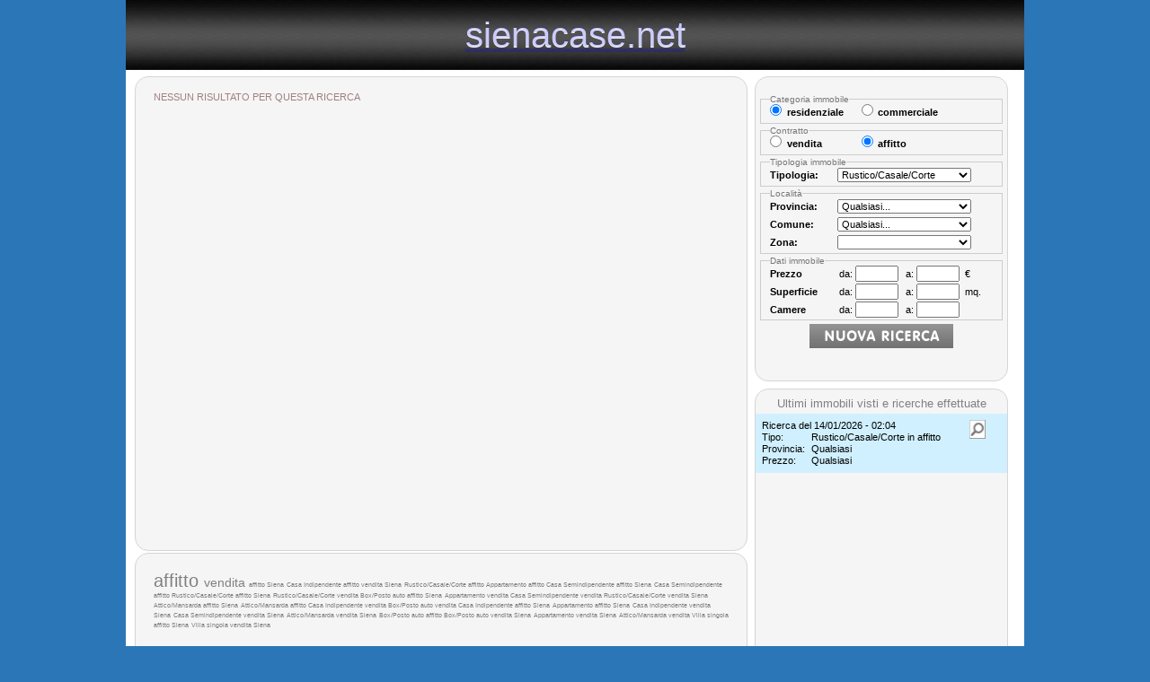

--- FILE ---
content_type: text/html; charset=utf-8
request_url: http://sienacase.net/rustico-casale-corte_affitto_cerca_1201795.php
body_size: 2544
content:
<!DOCTYPE html PUBLIC "-//W3C//DTD XHTML 1.0 Transitional//EN" "http://www.w3.org/TR/xhtml1/DTD/xhtml1-transitional.dtd">
<html xmlns="http://www.w3.org/1999/xhtml" xml:lang="it" lang="it"> 
<head>
<title>sienacase.net</title>
<meta name="keywords" content="affitto,vendita,case,appartamenti,immobiliare,locazione,immobili,case Siena,affitti Siena" />
<meta name="description" content="Il portale immobiliare è dedicato alla ricerca di case e appartamenti in affitto e in vendita nella provincia di Siena, grazie alle molteplici tipologie di immobili presenti.
" />
<meta http-equiv="Content-Type" content="text/html; charset=UTF-8" />
<meta content="index,follow" name="robots" />

<link href="struct/2sp0t/css/stile_base.css?v=00000" rel="stylesheet" type="text/css" />
<!–[if IE 7]><link href="struct/2sp0t/css/stile_base_IE7.css?v=00000" rel="stylesheet" type="text/css" />
<![endif]–>
<link href="struct/2sp0t/css/validationEngine.jquery.css?v=00000" rel="stylesheet" type="text/css" />
<link href="struct/2sp0t/css/capslide_style.css?v=00000" rel="stylesheet" type="text/css" />
<link href="struct/2sp0t/css/stile_wrapcaption.css?v=00000" rel="stylesheet" type="text/css" />
<link href="struct/2sp0t/css/jquery-ui-1.8.12.custom.css?v=00000" rel="stylesheet" type="text/css" />
<link href="struct/2sp0t/css/prettyPhoto.css?v=00000" rel="stylesheet" type="text/css" />
<link href="struct/2sp0t/css/prettyPopin.css?v=00000" rel="stylesheet" type="text/css" />
<link rel="stylesheet" href="struct/2sp0t/css/nyroModal.css?v=00000" type="text/css" media="screen" />

</head>
<body>
<div id="main" class="main_int">
	<div id="titolo_int" class="vuoto interna">
		<a href="index.php">sienacase.net</a>		
	</div>
	<div id="titolo_int_ombra" class="vuoto interna">
		<a href="index.php">sienacase.net</a>		
	</div>
	<div id="sottotitolo_int" class="vuoto interna">
		il sito specializzato nelle vendite e affitti di case nel senese
	</div>
	<div id="minilogo" class="vuoto">
			<a href="index.php"><img src="struct/com/loghi/1083.png" border="0" width="60" /></a>			
	</div>
	<div id="freccia_rossa_v" class="rounded">
			&nbsp;
	</div>
	<div id="riq_1int" class="rounded">
		<h3></h3>	
		<div id="riq_1int_elenco">
			NESSUNA RICERCA EFFETTUATA
		</div>
	</div>
	<div id="riq_2int" class="rounded">	
		<div id="riq_2_sub"> <a href="affitto_cerca_5324036.php" style="font-size:20px;" class="cloud1" > affitto </a> <a href="vendita_cerca_5326642.php" style="font-size:14.371859296482px;" class="cloud1" > vendita </a> <a href="affitto_siena_cerca_5323505.php" style="font-size:7px;" class="cloud2" > affitto Siena</a> <a href="casa-indipendente_affitto_cerca_5385650.php" style="font-size:7px;" class="cloud2" >Casa Indipendente affitto </a> <a href="vendita_siena_cerca_5323594.php" style="font-size:7px;" class="cloud2" > vendita Siena</a> <a href="rustico-casale-corte_affitto_cerca_5324888.php" style="font-size:7px;" class="cloud2" >Rustico/Casale/Corte affitto </a> <a href="appartamento_affitto_cerca_5323228.php" style="font-size:7px;" class="cloud2" >Appartamento affitto </a> <a href="casa-semindipendente_affitto_siena_cerca_5373801.php" style="font-size:7px;" class="cloud2" >Casa Semindipendente affitto Siena</a> <a href="casa-semindipendente_affitto_cerca_5348650.php" style="font-size:7px;" class="cloud2" >Casa Semindipendente affitto </a> <a href="rustico-casale-corte_affitto_siena_cerca_5333837.php" style="font-size:7px;" class="cloud2" >Rustico/Casale/Corte affitto Siena</a> <a href="rustico-casale-corte_vendita_cerca_5323391.php" style="font-size:7px;" class="cloud2" >Rustico/Casale/Corte vendita </a> <a href="box-posto-auto_affitto_siena_cerca_5324038.php" style="font-size:7px;" class="cloud2" >Box/Posto auto affitto Siena</a> <a href="appartamento_vendita_cerca_5325282.php" style="font-size:7px;" class="cloud2" >Appartamento vendita </a> <a href="casa-semindipendente_vendita_cerca_5323399.php" style="font-size:7px;" class="cloud2" >Casa Semindipendente vendita </a> <a href="rustico-casale-corte_vendita_siena_cerca_5322964.php" style="font-size:7px;" class="cloud2" >Rustico/Casale/Corte vendita Siena</a> <a href="attico-mansarda_affitto_siena_cerca_5420325.php" style="font-size:7px;" class="cloud2" >Attico/Mansarda affitto Siena</a> <a href="attico-mansarda_affitto_cerca_5327669.php" style="font-size:7px;" class="cloud2" >Attico/Mansarda affitto </a> <a href="casa-indipendente_vendita_cerca_5383996.php" style="font-size:7px;" class="cloud2" >Casa Indipendente vendita </a> <a href="box-posto-auto_vendita_cerca_5426282.php" style="font-size:7px;" class="cloud2" >Box/Posto auto vendita </a> <a href="casa-indipendente_affitto_siena_cerca_5366661.php" style="font-size:7px;" class="cloud2" >Casa Indipendente affitto Siena</a> <a href="appartamento_affitto_siena_cerca_5393772.php" style="font-size:7px;" class="cloud2" >Appartamento affitto Siena</a> <a href="casa-indipendente_vendita_siena_cerca_5373266.php" style="font-size:7px;" class="cloud2" >Casa Indipendente vendita Siena</a> <a href="casa-semindipendente_vendita_siena_cerca_5411568.php" style="font-size:7px;" class="cloud2" >Casa Semindipendente vendita Siena</a> <a href="attico-mansarda_vendita_siena_cerca_5451479.php" style="font-size:7px;" class="cloud2" >Attico/Mansarda vendita Siena</a> <a href="box-posto-auto_affitto_cerca_5411697.php" style="font-size:7px;" class="cloud2" >Box/Posto auto affitto </a> <a href="box-posto-auto_vendita_siena_cerca_5573903.php" style="font-size:7px;" class="cloud2" >Box/Posto auto vendita Siena</a> <a href="appartamento_vendita_siena_cerca_5392197.php" style="font-size:7px;" class="cloud2" >Appartamento vendita Siena</a> <a href="attico-mansarda_vendita_cerca_5331569.php" style="font-size:7px;" class="cloud2" >Attico/Mansarda vendita </a> <a href="villa-singola_affitto_siena_cerca_5568815.php" style="font-size:7px;" class="cloud2" >Villa singola affitto Siena</a> <a href="villa-singola_vendita_siena_cerca_5591577.php" style="font-size:7px;" class="cloud2" >Villa singola vendita Siena</a></div>
	</div>
	<div id="riq_3int" class="rounded">
		<div id="form_interno">
<form name="ricerca" action="%%ACTION%%" method="post" id="ricerca" class="form_ricerca">
<input type="hidden" id="s_provincia" name="s_provincia" value="0" /><input type="hidden" id="s_regione" name="s_regione" value="17" /><input type="hidden" id="s_id_logo" name="s_id_logo" value="1083" /><input type="hidden" id="s_comune" name="s_comune" value="" /><input type="hidden" id="s_zona" name="s_zona" value="" /><input type="hidden" id="s_test" name="s_test" value="OK" /><input type="hidden" id="s_tipologia_generale" name="s_tipologia_generale" value="residenziale" /><input type="hidden" id="s_contratto" name="s_contratto" value="affitto" /><input type="hidden" id="s_tipologia" name="s_tipologia" value="10" />
<fieldset class="el2">
  <legend>Categoria immobile</legend>
  <input name="tipologia_generale" type="radio" value="residenziale"  checked="checked"  /><label >residenziale</label>
  <input class="snd" name="tipologia_generale" type="radio" value="commerciale"  /><label >commerciale</label>
</fieldset>
<fieldset class="el2">
  <legend>Contratto</legend>
  <input name="contratto" type="radio"  value="vendita"   /><label >vendita</label>
  <input class="snd" name="contratto" type="radio"  value="affitto"   checked="checked"  /><label >affitto</label>
</fieldset>
<fieldset class="lista">
  <legend>Tipologia immobile</legend>
  <label >Tipologia:</label><select name="tipologia" id="tipologia"><option value="---">---</option></select>
</fieldset>
<fieldset class="lista">
	<legend>Localit&agrave;</legend>
	<input type="hidden" id="regione" name="regione" value="17" /><input type="hidden" id="preset_regione" name="preset_regione" value="17" />
	<label>Provincia:</label><select name="provincia" id="provincia"><option value="---">---</option></select><br />
	<label>Comune:</label><select name="comune" id="comune"><option value="---">---</option></select><br />
	<label>Zona:</label><select name="zona" id="zona"><option value="---">---</option></select><br />
</fieldset>
<fieldset class="da_a">
	<legend>Dati immobile</legend>
	<label>Prezzo</label> da: <input type="text" value="" name="prezzo_da" id="prezzo_da" class="validate[custom[onlyNumber]]"/> a: <input type="text" value="" name="prezzo_a" id="prezzo_a" class="validate[custom[onlyNumber],maxequal[prezzo_da]]"/>&euro;<br />
	<label>Superficie</label> da: <input type="text" value="" name="superficie_da" id="superficie_da" class="validate[custom[onlyNumber]]" /> a: <input type="text" value="" name="superficie_a" id="superficie_a"  class="validate[custom[onlyNumber],maxequal[superficie_da]]" />mq.<br />
	<label>Camere</label> da: <input type="text" value="" name="locali_da" id="locali_da" class="validate[custom[onlyNumber]]" /> a: <input type="text" value="" name="locali_a" id="locali_a" class="validate[custom[onlyNumber],maxequal[locali_da]]" /><br />
</fieldset>
<img class="submit_form" src="struct/2sp0t/images/tasto_cerca_3.png" alt="Cerca" id="nuovaricerca" />
</form></div>
	</div>
	<div id="riq_4int" class="rounded ">
		<h3>Ultimi immobili visti e ricerche effettuate</h3>		
		<div class="riq_4int_elenco">
			<ul></ul>
		</div>
	</div>
	<div id="riq_5int" class="rounded">
		<div id="riq_5int_tasto_chiudi_top" class="riq_5int_tasto_chiudi">
			chiudi scheda immobile: <img src="struct/2sp0t/images/tasto_chiudi_immobile.png" width="16" height="16"/>
		</div>
		<h2 id="titolo_scheda">&nbsp;</h2>		
		
		<div id="riq_5int_scheda">
			<img class="loader" src="struct/2sp0t/images/ajax-loader-grigio_32.gif" width="32" height="32"/>
		</div>
	</div>
	

	
</div>

<script type="text/javascript" src="struct/com/js/jquery-1.5.2.min.js?v=00000"></script>
<script type="text/javaScript" src="struct/com/js/jquery.validationEngine-ita.js?v=00000"></script>
<script type="text/javaScript" src="struct/com/js/jquery.validationEngine.js?v=00000"></script>
<script type="text/javaScript" src="struct/2sp0t/js/common.js?v=00000"></script>
<script type="text/javaScript" src="struct/com/js/funzioni_ricerca.js?v=00000"></script>
<script type="text/javaScript" src="struct/com/js/jquery.capSlide.js?v=00000"></script>
<script type="text/javascript" src="struct/com/js/jquery.prettyPhoto.js?v=00000" ></script>
<script type="text/javascript" src="struct/com/js/jquery.prettyPopin.js?v=00000" ></script>



<script type="text/javascript" src="struct/com/js/jquery.nyroModal.custom.min.js"></script>
<!--[if IE 6]>
	<script type="text/javascript" src="struct/com/js/jquery.nyroModal-ie6.min.js"></script>
<![endif]-->

<script type="text/javascript" src="struct/com/js/ricerca.js?v=00000" ></script>


<script>$(function() {$("#nuovaricerca").click();});</script>


</body>

</html>


--- FILE ---
content_type: text/html; charset=utf-8
request_url: http://sienacase.net/struct/com/include/ajax_presets.php
body_size: 571
content:
<option value=""  >Qualsiasi...</option>
<option value="19"  >Agriturismo</option>
<option value="20"  >Albergo/Hotel</option>
<option value="1"  >Appartamento</option>
<option value="2"  >Attico/Mansarda</option>
<option value="21"  >Attivit&agrave; Commerciale</option>
<option value="22"  >Azienda Agricola</option>
<option value="3"  >Baita/Chalet/Trullo</option>
<option value="23"  >Bar</option>
<option value="4"  >Box/Posto auto</option>
<option value="24"  >Capannone Industriale</option>
<option value="5"  >Casa Indipendente</option>
<option value="6"  >Casa Semindipendente</option>
<option value="34"  >Casa Vacanze</option>
<option value="7"  >Castello</option>
<option value="25"  >Discoteca</option>
<option value="36"  >Duplex</option>
<option value="26"  >Laboratorio</option>
<option value="27"  >Locale Commerciale</option>
<option value="8"  >Loft/Open Space</option>
<option value="28"  >Magazzino</option>
<option value="35"  >Multipropriet&agrave;</option>
<option value="29"  >Negozio</option>
<option value="37"  >Porzione di casa</option>
<option value="9"  >Residence</option>
<option value="30"  >Ristorante</option>
<option value="10" selected="selected" >Rustico/Casale/Corte</option>
<option value="11"  >Seminterrato</option>
<option value="31"  >Show room</option>
<option value="12"  >Stabile/Palazzo</option>
<option value="38"  >Terratetto</option>
<option value="13"  >Terreno Agricolo</option>
<option value="32"  >Terreno Industriale</option>
<option value="14"  >Terreno Residenziale</option>
<option value="33"  >Ufficio</option>
<option value="15"  >Villa a schiera</option>
<option value="16"  >Villa bifamiliare</option>
<option value="17"  >Villa o villino</option>
<option value="18"  >Villa singola</option>
<option value="40"  >Villetta quadrifamiliare</option>
<option value="39"  >Villetta Trifamiliare</option>


--- FILE ---
content_type: text/html
request_url: http://sienacase.net/struct/com/include/ajax_presets_SP.php
body_size: 179
content:
<option value="" >Qualsiasi...</option>
<option value="4" >Arezzo</option>
<option value="31" >Firenze</option>
<option value="37" >Grosseto</option>
<option value="45" >Livorno</option>
<option value="47" >Lucca</option>
<option value="50" >Massa Carrara</option>
<option value="67" >Pisa</option>
<option value="68" >Pistoia</option>
<option value="71" >Prato</option>
<option value="83" >Siena</option>


--- FILE ---
content_type: text/html
request_url: http://sienacase.net/struct/com/include/ajax_presets_SP.php
body_size: 82
content:
<option value="" selected="selected">Qualsiasi...</option>


--- FILE ---
content_type: text/html; charset=utf-8
request_url: http://sienacase.net/aj_ricerca.php?p=1&v=989
body_size: 149
content:
NESSUN RISULTATO PER QUESTA RICERCA<div id="passaggio_id_ricerca" style="display:none">5674301</div>

--- FILE ---
content_type: text/css
request_url: http://sienacase.net/struct/2sp0t/css/capslide_style.css?v=00000
body_size: 439
content:
.ic_container{
    vertical-align:baseline;
    margin:6px;
    position:relative;
    float:left;
    /*-moz-border-radius:10px;
    -webkit-border-radius:10px;
    -khtml-border-radius:10px;
    -moz-box-shadow: 0 1px 3px #888;
    -webkit-box-shadow: 0 1px 3px #888;*/
}
.overlay{
    opacity:0.3;
    position:absolute;
    top:0px;
    bottom:0px;
    left:0px;
    right:0px;
    filter:progid:DXImageTransform.Microsoft.Alpha(opacity=50);
}

.ic_caption{
    position:absolute;    
    opacity:0.8;   
    overflow:hidden;
    margin:0px;
    padding:0px;
    left:0px;
    right:0px;
    cursor:default;
    filter:progid:DXImageTransform.Microsoft.Alpha(opacity=60);
}
.ic_category{
    font-size: 11px;
		letter-spacing: 1px;
		margin: 0;
		padding: 2px 0 1px 5px;
		/*text-transform: uppercase;*/
}
.ic_caption h3{
    font-size: 12px;
		margin: 0;
		padding: 0 5px 4px;
		font-weight:normal;
}
.ic_text{
    padding:5px;
    margin:0px;
    text-align:justify;
    font-size:11px;

}